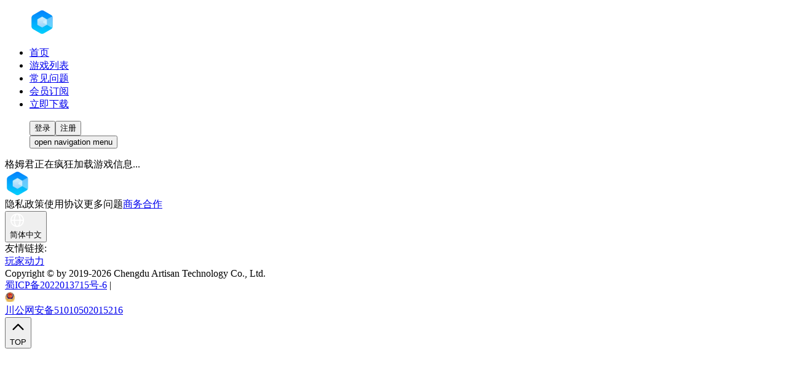

--- FILE ---
content_type: text/html; charset=utf-8
request_url: https://gamesauce.cn/games/343
body_size: 8843
content:
<!DOCTYPE html><html class="dark" lang="zh-CN"><head><meta charSet="utf-8"/><meta name="viewport" content="width=device-width, initial-scale=1"/><link rel="stylesheet" href="/_next/static/chunks/0295a48daf774c23.css" data-precedence="next"/><link rel="stylesheet" href="/_next/static/chunks/7a7baf78abe260d9.css" data-precedence="next"/><link rel="stylesheet" href="/_next/static/chunks/febab3fae21381e6.css" data-precedence="next"/><link rel="stylesheet" href="/_next/static/chunks/f52695891062f753.css" data-precedence="next"/><link rel="stylesheet" href="/_next/static/chunks/4db82cf6b0119356.css" data-precedence="next"/><link rel="preload" as="script" fetchPriority="low" href="/_next/static/chunks/edcfe6b3636d51af.js"/><script src="/_next/static/chunks/475a9ec9b7f45388.js" async=""></script><script src="/_next/static/chunks/6adfd5bd1cde5599.js" async=""></script><script src="/_next/static/chunks/774c1e86d01f44e9.js" async=""></script><script src="/_next/static/chunks/ac44585ca36e692a.js" async=""></script><script src="/_next/static/chunks/turbopack-df10248d64a42b3a.js" async=""></script><script src="/_next/static/chunks/346b457859baa43a.js" async=""></script><script src="/_next/static/chunks/f5ebafc3fa252204.js" async=""></script><script src="/_next/static/chunks/c86198b7e9333664.js" async=""></script><script src="/_next/static/chunks/bbd008961109e341.js" async=""></script><script src="/_next/static/chunks/c12d361d96706573.js" async=""></script><script src="/_next/static/chunks/5c2ae505a7bb136e.js" async=""></script><script src="/_next/static/chunks/d8180b096d586419.js" async=""></script><script src="/_next/static/chunks/3adcfd4a426ca56d.js" async=""></script><script src="/_next/static/chunks/51df4c6b6fb9f584.js" async=""></script><script src="/_next/static/chunks/483a12865e0bba97.js" async=""></script><script src="/_next/static/chunks/1d3be43a6dda29b7.js" async=""></script><script src="/_next/static/chunks/2dedc9be0294af96.js" async=""></script><script src="/_next/static/chunks/5d02c500d25ad0b1.js" async=""></script><script src="/_next/static/chunks/c1c24ea518257b87.js" async=""></script><script src="/_next/static/chunks/477610cb46e49fa8.js" async=""></script><link rel="preload" href="/_next/static/chunks/1beeb91f397934de.css" as="style"/><link rel="preload" href="https://www.googletagmanager.com/gtag/js?id=G-6XYMHRP6K3" as="script"/><script src="/_next/static/chunks/a6dad97d9634a72d.js" noModule=""></script></head><body><div hidden=""><!--$?--><template id="B:0"></template><!--/$--></div><div data-overlay-container="true" attribute="class"><div class="game-app"><nav class="flex z-40 h-auto items-center justify-center data-[menu-open=true]:border-none inset-x-0 bg-transparent pointer-events-none fixed top-0 left-0 w-full transition-all duration-300 ease-[cubic-bezier(0.4,0,0.2,1)] max-sm:h-[50px]" style="--navbar-height:80px"><header class="z-40 flex gap-4 w-full flex-row relative flex-nowrap items-center justify-between px-[54px] max-w-none h-20 pointer-events-auto max-sm:px-5 max-sm:h-[50px]"><ul class="flex h-full flex-row flex-nowrap items-center data-[justify=start]:justify-start data-[justify=start]:flex-grow data-[justify=start]:basis-0 data-[justify=center]:justify-center data-[justify=end]:justify-end data-[justify=end]:flex-grow data-[justify=end]:basis-0 gap-0" data-justify="start"><div class="flex basis-0 flex-row flex-grow flex-nowrap justify-start bg-transparent items-center no-underline text-medium whitespace-nowrap box-border"><a class="relative inline-flex items-center tap-highlight-transparent outline-solid outline-transparent data-[focus-visible=true]:z-10 data-[focus-visible=true]:outline-2 data-[focus-visible=true]:outline-focus data-[focus-visible=true]:outline-offset-2 text-medium text-primary no-underline hover:opacity-hover active:opacity-disabled transition-transform duration-300 ease-in-out hover:scale-[1.02]" aria-label="返回首页" href="/" tabindex="0" data-react-aria-pressable="true" role="link"><div class="relative shadow-black/5 shadow-none rounded-large" style="max-width:152px"> <img src="https://cdn.gamesauce.cn/website/official/logo.webp" class="relative z-10 opacity-0 shadow-black/5 data-[loaded=true]:opacity-100 shadow-none transition-transform-opacity motion-reduce:transition-none !duration-300 rounded-large" alt="GameSauce Logo" height="40" width="152" style="height:40px"/></div></a></div></ul><ul class="h-full flex-row flex-nowrap items-center data-[justify=start]:justify-start data-[justify=start]:flex-grow data-[justify=start]:basis-0 data-[justify=center]:justify-center data-[justify=end]:justify-end data-[justify=end]:flex-grow data-[justify=end]:basis-0 hidden sm:flex gap-[61px]" data-justify="center"><li class="text-medium whitespace-nowrap box-border list-none data-[active=true]:font-bold data-[active=true]:text-white data-[active=true]:opacity-100 relative"><a class="inline-flex items-center tap-highlight-transparent outline-solid outline-transparent data-[focus-visible=true]:z-10 data-[focus-visible=true]:outline-2 data-[focus-visible=true]:outline-focus data-[focus-visible=true]:outline-offset-2 no-underline hover:opacity-hover active:opacity-disabled text-lg leading-6 text-white/80 cursor-pointer transition-all duration-300 ease-in-out relative py-[5px] hover:text-white hover:opacity-100 after:content-[&#x27;&#x27;] after:absolute after:bottom-[-2px] after:left-1/2 after:-translate-x-1/2 after:w-0 after:h-[2px] after:bg-gradient-to-r after:from-[#027bff] after:to-[#00d4ff] after:transition-all after:duration-300 after:ease-in-out after:rounded-[2px] hover:after:w-full" href="/" tabindex="0" data-react-aria-pressable="true" role="link">首页</a></li><li class="text-medium whitespace-nowrap box-border list-none data-[active=true]:font-bold data-[active=true]:text-white data-[active=true]:opacity-100 relative"><a class="inline-flex items-center tap-highlight-transparent outline-solid outline-transparent data-[focus-visible=true]:z-10 data-[focus-visible=true]:outline-2 data-[focus-visible=true]:outline-focus data-[focus-visible=true]:outline-offset-2 no-underline hover:opacity-hover active:opacity-disabled text-lg leading-6 text-white/80 cursor-pointer transition-all duration-300 ease-in-out relative py-[5px] hover:text-white hover:opacity-100 after:content-[&#x27;&#x27;] after:absolute after:bottom-[-2px] after:left-1/2 after:-translate-x-1/2 after:w-0 after:h-[2px] after:bg-gradient-to-r after:from-[#027bff] after:to-[#00d4ff] after:transition-all after:duration-300 after:ease-in-out after:rounded-[2px] hover:after:w-full" href="/games" tabindex="0" data-react-aria-pressable="true" role="link">游戏列表</a></li><li class="text-medium whitespace-nowrap box-border list-none data-[active=true]:font-bold data-[active=true]:text-white data-[active=true]:opacity-100 relative"><a class="inline-flex items-center tap-highlight-transparent outline-solid outline-transparent data-[focus-visible=true]:z-10 data-[focus-visible=true]:outline-2 data-[focus-visible=true]:outline-focus data-[focus-visible=true]:outline-offset-2 no-underline hover:opacity-hover active:opacity-disabled text-lg leading-6 text-white/80 cursor-pointer transition-all duration-300 ease-in-out relative py-[5px] hover:text-white hover:opacity-100 after:content-[&#x27;&#x27;] after:absolute after:bottom-[-2px] after:left-1/2 after:-translate-x-1/2 after:w-0 after:h-[2px] after:bg-gradient-to-r after:from-[#027bff] after:to-[#00d4ff] after:transition-all after:duration-300 after:ease-in-out after:rounded-[2px] hover:after:w-full" href="/faq" tabindex="0" data-react-aria-pressable="true" role="link">常见问题</a></li><li class="text-medium whitespace-nowrap box-border list-none data-[active=true]:font-bold data-[active=true]:text-white data-[active=true]:opacity-100 relative"><a class="inline-flex items-center tap-highlight-transparent outline-solid outline-transparent data-[focus-visible=true]:z-10 data-[focus-visible=true]:outline-2 data-[focus-visible=true]:outline-focus data-[focus-visible=true]:outline-offset-2 no-underline hover:opacity-hover active:opacity-disabled text-lg leading-6 text-white/80 cursor-pointer transition-all duration-300 ease-in-out relative py-[5px] hover:text-white hover:opacity-100 after:content-[&#x27;&#x27;] after:absolute after:bottom-[-2px] after:left-1/2 after:-translate-x-1/2 after:w-0 after:h-[2px] after:bg-gradient-to-r after:from-[#027bff] after:to-[#00d4ff] after:transition-all after:duration-300 after:ease-in-out after:rounded-[2px] hover:after:w-full" href="/subscribe" tabindex="0" data-react-aria-pressable="true" role="link">会员订阅</a></li><li class="text-medium whitespace-nowrap box-border list-none data-[active=true]:font-bold data-[active=true]:text-white data-[active=true]:opacity-100 relative"><a class="inline-flex items-center tap-highlight-transparent outline-solid outline-transparent data-[focus-visible=true]:z-10 data-[focus-visible=true]:outline-2 data-[focus-visible=true]:outline-focus data-[focus-visible=true]:outline-offset-2 no-underline hover:opacity-hover active:opacity-disabled text-lg leading-6 text-white/80 cursor-pointer transition-all duration-300 ease-in-out relative py-[5px] hover:text-white hover:opacity-100 after:content-[&#x27;&#x27;] after:absolute after:bottom-[-2px] after:left-1/2 after:-translate-x-1/2 after:w-0 after:h-[2px] after:bg-gradient-to-r after:from-[#027bff] after:to-[#00d4ff] after:transition-all after:duration-300 after:ease-in-out after:rounded-[2px] hover:after:w-full" href="/download" tabindex="0" data-react-aria-pressable="true" role="link">立即下载</a></li></ul><ul class="flex h-full flex-row flex-nowrap items-center data-[justify=start]:justify-start data-[justify=start]:flex-grow data-[justify=start]:basis-0 data-[justify=center]:justify-center data-[justify=end]:justify-end data-[justify=end]:flex-grow data-[justify=end]:basis-0 gap-0" data-justify="end"><div class="hidden sm:flex items-center gap-3"><button type="button" tabindex="0" data-react-aria-pressable="true" class="z-0 group relative inline-flex items-center justify-center box-border appearance-none select-none whitespace-nowrap subpixel-antialiased overflow-hidden tap-highlight-transparent transform-gpu data-[pressed=true]:scale-[0.97] outline-solid outline-transparent data-[focus-visible=true]:z-10 data-[focus-visible=true]:outline-2 data-[focus-visible=true]:outline-focus data-[focus-visible=true]:outline-offset-2 min-w-20 h-10 gap-2 [&amp;&gt;svg]:max-w-[theme(spacing.8)] motion-reduce:transition-none data-[hover=true]:opacity-hover px-5 py-2 rounded-[20px] bg-transparent text-white/80 text-sm font-medium cursor-pointer transition-all duration-300 ease-in-out border border-white/30 hover:bg-white/10 hover:text-white hover:border-white/50 hover:scale-105 hover:shadow-[0_4px_12px_rgba(255,255,255,0.1)]">登录</button><button type="button" tabindex="0" data-react-aria-pressable="true" class="z-0 group relative inline-flex items-center justify-center box-border appearance-none select-none whitespace-nowrap subpixel-antialiased overflow-hidden tap-highlight-transparent transform-gpu data-[pressed=true]:scale-[0.97] outline-solid outline-transparent data-[focus-visible=true]:z-10 data-[focus-visible=true]:outline-2 data-[focus-visible=true]:outline-focus data-[focus-visible=true]:outline-offset-2 min-w-20 h-10 gap-2 [&amp;&gt;svg]:max-w-[theme(spacing.8)] motion-reduce:transition-none data-[hover=true]:opacity-hover px-5 py-2 rounded-[20px] bg-gradient-to-r from-[#027bff] to-[#00d4ff] text-white text-sm font-medium cursor-pointer transition-all duration-300 ease-in-out hover:bg-gradient-to-r hover:from-[#0056cc] hover:to-[#00b8e6] hover:scale-105 hover:shadow-[0_4px_12px_rgba(2,123,255,0.3)]">注册</button></div><button class="group flex items-center justify-center w-6 h-full rounded-small tap-highlight-transparent outline-solid outline-transparent data-[focus-visible=true]:z-10 data-[focus-visible=true]:outline-2 data-[focus-visible=true]:outline-focus data-[focus-visible=true]:outline-offset-2 sm:hidden" type="button" tabindex="0" data-react-aria-pressable="true" aria-label="Open menu" aria-pressed="false"><span class="sr-only">open navigation menu</span><span class="w-full h-full pointer-events-none flex flex-col items-center justify-center text-inherit group-data-[pressed=true]:opacity-70 transition-opacity before:content-[&#x27;&#x27;] before:block before:h-px before:w-6 before:bg-current before:transition-transform before:duration-150 before:-translate-y-1 before:rotate-0 group-data-[open=true]:before:translate-y-px group-data-[open=true]:before:rotate-45 after:content-[&#x27;&#x27;] after:block after:h-px after:w-6 after:bg-current after:transition-transform after:duration-150 after:translate-y-1 after:rotate-0 group-data-[open=true]:after:translate-y-0 group-data-[open=true]:after:-rotate-45"></span></button></ul></header></nav><div class="game-list-box"><div class="game-list-wrapper pt-[150px]"><div class="flex flex-col justify-center items-center h-[60vh] space-y-6"><div class="text-[26px] text-white/90 font-medium">格姆君正在疯狂加载游戏信息...</div><div data-indeterminate="true" class="flex flex-col gap-2 w-full max-w-md" id="react-aria-_R_2av5ubtlb_" aria-label="Loading..." aria-valuemin="0" aria-valuemax="100" role="progressbar"><div class="z-0 relative overflow-hidden rtl:rotate-180 h-3 rounded-full bg-white/10 border border-white/20"><div class="h-full rounded-full absolute w-full origin-left animate-indeterminate-bar transition-transform !duration-500 bg-white/80" style="transform:translateX(-100%)"></div></div></div></div></div></div><!--$?--><template id="B:1"></template><!--/$--><footer class="w-full text-white py-12 relative z-[1] bg-transparent flex flex-col gap-8"><div class="w-full max-w-[1280px] mx-auto flex flex-col gap-8 px-5 xl:px-0"><div class="flex justify-between items-center w-full flex-col xl:flex-row gap-5 xl:gap-0"><div class="flex items-center"><div class="relative shadow-black/5 shadow-none rounded-large" style="max-width:151px"> <img src="https://cdn.gamesauce.cn/website/official/logo.webp" class="relative z-10 opacity-0 shadow-black/5 data-[loaded=true]:opacity-100 shadow-none transition-transform-opacity motion-reduce:transition-none !duration-300 rounded-large" alt="GameSauce" height="40" width="151" style="height:40px"/></div></div><nav class="flex flex-wrap items-center justify-center flex-1 flex-col xl:flex-row gap-4 xl:gap-20"><a class="relative inline-flex items-center tap-highlight-transparent outline-solid outline-transparent data-[focus-visible=true]:z-10 data-[focus-visible=true]:outline-2 data-[focus-visible=true]:outline-focus data-[focus-visible=true]:outline-offset-2 no-underline hover:opacity-hover active:opacity-disabled text-lg text-white/60 cursor-pointer transition-colors duration-300 hover:text-white" tabindex="0" data-react-aria-pressable="true" role="link">隐私政策</a><a class="relative inline-flex items-center tap-highlight-transparent outline-solid outline-transparent data-[focus-visible=true]:z-10 data-[focus-visible=true]:outline-2 data-[focus-visible=true]:outline-focus data-[focus-visible=true]:outline-offset-2 no-underline hover:opacity-hover active:opacity-disabled text-lg text-white/60 cursor-pointer transition-colors duration-300 hover:text-white" tabindex="0" data-react-aria-pressable="true" role="link">使用协议</a><a class="relative inline-flex items-center tap-highlight-transparent outline-solid outline-transparent data-[focus-visible=true]:z-10 data-[focus-visible=true]:outline-2 data-[focus-visible=true]:outline-focus data-[focus-visible=true]:outline-offset-2 no-underline hover:opacity-hover active:opacity-disabled text-lg text-white/60 cursor-pointer transition-colors duration-300 hover:text-white" tabindex="0" data-react-aria-pressable="true" role="link">更多问题</a><a class="relative inline-flex items-center tap-highlight-transparent outline-solid outline-transparent data-[focus-visible=true]:z-10 data-[focus-visible=true]:outline-2 data-[focus-visible=true]:outline-focus data-[focus-visible=true]:outline-offset-2 no-underline hover:opacity-hover active:opacity-disabled text-lg text-white/60 cursor-pointer transition-colors duration-300 hover:text-white" href="mailto:artisan@atsauce.icu" target="_blank" rel="noopener noreferrer" tabindex="0" data-react-aria-pressable="true" role="link">商务合作</a></nav><button type="button" tabindex="0" data-react-aria-pressable="true" data-slot="trigger" id="react-aria-_R_qulb_" aria-haspopup="true" aria-expanded="false" class="group relative justify-center box-border appearance-none select-none whitespace-nowrap font-normal overflow-hidden tap-highlight-transparent transform-gpu data-[pressed=true]:scale-[0.97] outline-solid outline-transparent data-[focus-visible=true]:z-10 data-[focus-visible=true]:outline-2 data-[focus-visible=true]:outline-focus data-[focus-visible=true]:outline-offset-2 min-w-20 h-10 text-small [&amp;&gt;svg]:max-w-[theme(spacing.8)] motion-reduce:transition-none data-[hover=true]:opacity-hover z-10 aria-expanded:scale-[0.97] aria-expanded:opacity-70 subpixel-antialiased flex items-center gap-2 border border-[#878991] rounded-[42px] px-4 py-2 cursor-pointer transition-all duration-300 hover:border-white hover:bg-white/10 bg-transparent text-[#f5f5f5]"><div class="relative shadow-black/5 shadow-none rounded-large" style="max-width:24px"> <img src="https://cdn.gamesauce.cn/website/official/global.webp" class="relative z-10 opacity-0 shadow-black/5 data-[loaded=true]:opacity-100 shadow-none transition-transform-opacity motion-reduce:transition-none !duration-300 rounded-large" alt="language" height="24" width="24" style="height:24px"/></div><span class="text-base">简体中文</span><span class="w-0 h-0 border-l-[5px] border-r-[5px] border-t-[6px] border-l-transparent border-r-transparent border-t-[#f5f5f5] transition-transform duration-300"></span></button></div><div class="flex justify-center items-center w-full"><div class="flex items-center gap-4 text-white/60"><span class="text-lg text-white/60">友情链接:</span><div class="flex gap-4"><a class="relative inline-flex items-center tap-highlight-transparent outline-solid outline-transparent data-[focus-visible=true]:z-10 data-[focus-visible=true]:outline-2 data-[focus-visible=true]:outline-focus data-[focus-visible=true]:outline-offset-2 no-underline hover:opacity-hover active:opacity-disabled text-lg text-white/60 cursor-pointer transition-colors duration-300 hover:text-white" href="https://www.wanjiadongli.com/?inviteCode=GMJ" target="_blank" rel="noopener noreferrer" tabindex="0" data-react-aria-pressable="true" role="link">玩家动力</a></div></div></div><div class="flex justify-center items-center w-full"><div class="opacity-60 text-base text-white text-center w-full"><div class="mb-1">Copyright © by 2019-2026 Chengdu Artisan Technology Co., Ltd.</div><div class="flex items-center justify-center gap-1"><a class="relative inline-flex items-center tap-highlight-transparent outline-solid outline-transparent data-[focus-visible=true]:z-10 data-[focus-visible=true]:outline-2 data-[focus-visible=true]:outline-focus data-[focus-visible=true]:outline-offset-2 text-medium hover:opacity-hover active:opacity-disabled transition-opacity text-white no-underline hover:underline" href="https://beian.miit.gov.cn/" target="_blank" rel="noopener noreferrer" tabindex="0" data-react-aria-pressable="true" role="link">蜀ICP备2022013715号-6</a><span> | </span><a class="relative tap-highlight-transparent outline-solid outline-transparent data-[focus-visible=true]:z-10 data-[focus-visible=true]:outline-2 data-[focus-visible=true]:outline-focus data-[focus-visible=true]:outline-offset-2 text-medium hover:opacity-hover active:opacity-disabled transition-opacity text-white no-underline hover:underline inline-flex items-center gap-1" href="https://beian.mps.gov.cn/#/query/webSearch?code=51010502015216" target="_blank" rel="noopener noreferrer" tabindex="0" data-react-aria-pressable="true" role="link"><div class="relative shadow-black/5 shadow-none rounded-large" style="max-width:16px"> <img src="https://cdn.gamesauce.cn/website/official/beian.png" class="relative z-10 opacity-0 shadow-black/5 data-[loaded=true]:opacity-100 shadow-none transition-transform-opacity motion-reduce:transition-none !duration-300 rounded-large" alt="备案图标" height="16" width="16" style="height:16px"/></div>川公网安备51010502015216</a></div></div></div></div></footer><button type="button" tabindex="0" data-react-aria-pressable="true" aria-label="Back to top" class="group inline-flex items-center justify-center box-border appearance-none select-none whitespace-nowrap font-normal subpixel-antialiased overflow-hidden tap-highlight-transparent transform-gpu data-[pressed=true]:scale-[0.97] outline-solid outline-transparent data-[focus-visible=true]:z-10 data-[focus-visible=true]:outline-2 data-[focus-visible=true]:outline-focus data-[focus-visible=true]:outline-offset-2 text-small gap-2 !gap-0 motion-reduce:transition-none text-default-foreground data-[hover=true]:opacity-hover group fixed right-[50px] bottom-[50px] h-[52px] w-[52px] rounded-2xl bg-white/10 backdrop-blur-lg border border-white/20 cursor-pointer z-[50] p-0 min-w-0 transition-all duration-600 ease-in-out hover:-translate-y-1.5 hover:bg-white/15 hover:border-white/30 hover:shadow-[0_8px_20px_rgba(0,0,0,0.15)] active:-translate-y-0.5 opacity-0 invisible translate-y-5"><div class="flex flex-col items-center justify-center h-full text-white/60 transition-colors duration-300 ease-in-out group-hover:text-white"><svg class="w-5 h-5 mb-0.5 transition-transform duration-300 ease-in-out group-hover:-translate-y-0.5" fill="none" stroke="currentColor" viewBox="0 0 24 24" xmlns="http://www.w3.org/2000/svg"><path d="M5 15l7-7 7 7" stroke-linecap="round" stroke-linejoin="round" stroke-width="2"></path></svg><span class="text-xs font-medium tracking-[0.5px] transition-opacity duration-300 ease-in-out opacity-80 leading-none group-hover:opacity-100">TOP</span></div></button></div></div><script>requestAnimationFrame(function(){$RT=performance.now()});</script><script src="/_next/static/chunks/edcfe6b3636d51af.js" id="_R_" async=""></script><script>(self.__next_f=self.__next_f||[]).push([0])</script><script>self.__next_f.push([1,"1:\"$Sreact.fragment\"\n2:I[80603,[\"/_next/static/chunks/346b457859baa43a.js\",\"/_next/static/chunks/f5ebafc3fa252204.js\",\"/_next/static/chunks/c86198b7e9333664.js\",\"/_next/static/chunks/bbd008961109e341.js\",\"/_next/static/chunks/c12d361d96706573.js\",\"/_next/static/chunks/5c2ae505a7bb136e.js\",\"/_next/static/chunks/d8180b096d586419.js\",\"/_next/static/chunks/3adcfd4a426ca56d.js\",\"/_next/static/chunks/51df4c6b6fb9f584.js\"],\"GoogleAnalytics\"]\n3:I[88605,[\"/_next/static/chunks/346b457859baa43a.js\",\"/_next/static/chunks/f5ebafc3fa252204.js\",\"/_next/static/chunks/c86198b7e9333664.js\",\"/_next/static/chunks/bbd008961109e341.js\",\"/_next/static/chunks/c12d361d96706573.js\",\"/_next/static/chunks/5c2ae505a7bb136e.js\",\"/_next/static/chunks/d8180b096d586419.js\",\"/_next/static/chunks/3adcfd4a426ca56d.js\",\"/_next/static/chunks/51df4c6b6fb9f584.js\"],\"default\"]\n4:I[44636,[\"/_next/static/chunks/346b457859baa43a.js\",\"/_next/static/chunks/f5ebafc3fa252204.js\",\"/_next/static/chunks/c86198b7e9333664.js\",\"/_next/static/chunks/bbd008961109e341.js\",\"/_next/static/chunks/c12d361d96706573.js\",\"/_next/static/chunks/5c2ae505a7bb136e.js\",\"/_next/static/chunks/d8180b096d586419.js\",\"/_next/static/chunks/3adcfd4a426ca56d.js\",\"/_next/static/chunks/51df4c6b6fb9f584.js\"],\"Providers\"]\n5:I[9366,[\"/_next/static/chunks/346b457859baa43a.js\",\"/_next/static/chunks/f5ebafc3fa252204.js\",\"/_next/static/chunks/c86198b7e9333664.js\",\"/_next/static/chunks/bbd008961109e341.js\",\"/_next/static/chunks/c12d361d96706573.js\",\"/_next/static/chunks/5c2ae505a7bb136e.js\",\"/_next/static/chunks/d8180b096d586419.js\",\"/_next/static/chunks/3adcfd4a426ca56d.js\",\"/_next/static/chunks/51df4c6b6fb9f584.js\"],\"default\"]\n6:I[63624,[\"/_next/static/chunks/346b457859baa43a.js\",\"/_next/static/chunks/f5ebafc3fa252204.js\",\"/_next/static/chunks/c86198b7e9333664.js\",\"/_next/static/chunks/bbd008961109e341.js\",\"/_next/static/chunks/c12d361d96706573.js\",\"/_next/static/chunks/5c2ae505a7bb136e.js\",\"/_next/static/chunks/d8180b096d586419.js\",\"/_next/static/chunks/3adcfd4a426ca56d.js\",\"/_next/static/chunks/51df4c6b6fb9f584.js\"],\"default\"]\n7:I[32275,[\"/_next/static/chunks/346b457859baa43a.js\",\"/_next/static/chunks/f5ebafc3fa252204.js\",\"/_next/static/chunks/c86198b7e9333664.js\",\"/_next/static/chunks/bbd008961109e341.js\",\"/_next/static/chunks/c12d361d96706573.js\",\"/_next/static/chunks/5c2ae505a7bb136e.js\",\"/_next/static/chunks/d8180b096d586419.js\",\"/_next/static/chunks/3adcfd4a426ca56d.js\",\"/_next/static/chunks/51df4c6b6fb9f584.js\"],\"default\"]\n8:I[2971,[\"/_next/static/chunks/346b457859baa43a.js\",\"/_next/static/chunks/f5ebafc3fa252204.js\",\"/_next/static/chunks/c86198b7e9333664.js\",\"/_next/static/chunks/bbd008961109e341.js\",\"/_next/static/chunks/c12d361d96706573.js\",\"/_next/static/chunks/5c2ae505a7bb136e.js\",\"/_next/static/chunks/d8180b096d586419.js\",\"/_next/static/chunks/3adcfd4a426ca56d.js\",\"/_next/static/chunks/51df4c6b6fb9f584.js\"],\"default\"]\n9:I[92337,[\"/_next/static/chunks/483a12865e0bba97.js\",\"/_next/static/chunks/1d3be43a6dda29b7.js\"],\"default\"]\na:I[58298,[\"/_next/static/chunks/346b457859baa43a.js\",\"/_next/static/chunks/f5ebafc3fa252204.js\",\"/_next/static/chunks/c86198b7e9333664.js\",\"/_next/static/chunks/bbd008961109e341.js\",\"/_next/static/chunks/c12d361d96706573.js\",\"/_next/static/chunks/5c2ae505a7bb136e.js\",\"/_next/static/chunks/d8180b096d586419.js\",\"/_next/static/chunks/3adcfd4a426ca56d.js\",\"/_next/static/chunks/51df4c6b6fb9f584.js\",\"/_next/static/chunks/2dedc9be0294af96.js\"],\"default\"]\nb:I[64226,[\"/_next/static/chunks/483a12865e0bba97.js\",\"/_next/static/chunks/1d3be43a6dda29b7.js\"],\"default\"]\nc:I[29306,[\"/_next/static/chunks/346b457859baa43a.js\",\"/_next/static/chunks/f5ebafc3fa252204.js\",\"/_next/static/chunks/c86198b7e9333664.js\",\"/_next/static/chunks/bbd008961109e341.js\",\"/_next/static/chunks/c12d361d96706573.js\",\"/_next/static/chunks/5c2ae505a7bb136e.js\",\"/_next/static/chunks/d8180b096d586419.js\",\"/_next/static/chunks/3adcfd4a426ca56d.js\",\"/_next/static/chunks/51df4c6b6fb9f584.js\",\"/_next/static/chunks/5d02c500d25ad0b1.js\"],\"default\"]\nd:I[13642,[\"/_next/static/chunks/346b457859baa43a.js\",\"/_next/static/chun"])</script><script>self.__next_f.push([1,"ks/f5ebafc3fa252204.js\",\"/_next/static/chunks/c86198b7e9333664.js\",\"/_next/static/chunks/bbd008961109e341.js\",\"/_next/static/chunks/c12d361d96706573.js\",\"/_next/static/chunks/5c2ae505a7bb136e.js\",\"/_next/static/chunks/d8180b096d586419.js\",\"/_next/static/chunks/3adcfd4a426ca56d.js\",\"/_next/static/chunks/51df4c6b6fb9f584.js\"],\"default\"]\ne:I[90715,[\"/_next/static/chunks/346b457859baa43a.js\",\"/_next/static/chunks/f5ebafc3fa252204.js\",\"/_next/static/chunks/c86198b7e9333664.js\",\"/_next/static/chunks/bbd008961109e341.js\",\"/_next/static/chunks/c12d361d96706573.js\",\"/_next/static/chunks/5c2ae505a7bb136e.js\",\"/_next/static/chunks/d8180b096d586419.js\",\"/_next/static/chunks/3adcfd4a426ca56d.js\",\"/_next/static/chunks/51df4c6b6fb9f584.js\"],\"default\"]\nf:I[99146,[\"/_next/static/chunks/483a12865e0bba97.js\",\"/_next/static/chunks/1d3be43a6dda29b7.js\"],\"ClientPageRoot\"]\n10:I[74483,[\"/_next/static/chunks/346b457859baa43a.js\",\"/_next/static/chunks/f5ebafc3fa252204.js\",\"/_next/static/chunks/c86198b7e9333664.js\",\"/_next/static/chunks/bbd008961109e341.js\",\"/_next/static/chunks/c12d361d96706573.js\",\"/_next/static/chunks/5c2ae505a7bb136e.js\",\"/_next/static/chunks/d8180b096d586419.js\",\"/_next/static/chunks/3adcfd4a426ca56d.js\",\"/_next/static/chunks/51df4c6b6fb9f584.js\",\"/_next/static/chunks/c1c24ea518257b87.js\",\"/_next/static/chunks/477610cb46e49fa8.js\"],\"default\"]\n11:I[2718,[\"/_next/static/chunks/483a12865e0bba97.js\",\"/_next/static/chunks/1d3be43a6dda29b7.js\"],\"OutletBoundary\"]\n12:\"$Sreact.suspense\"\n14:I[2718,[\"/_next/static/chunks/483a12865e0bba97.js\",\"/_next/static/chunks/1d3be43a6dda29b7.js\"],\"ViewportBoundary\"]\n16:I[2718,[\"/_next/static/chunks/483a12865e0bba97.js\",\"/_next/static/chunks/1d3be43a6dda29b7.js\"],\"MetadataBoundary\"]\n18:I[54354,[],\"default\"]\n:HL[\"/_next/static/chunks/0295a48daf774c23.css\",\"style\"]\n:HL[\"/_next/static/chunks/7a7baf78abe260d9.css\",\"style\"]\n:HL[\"/_next/static/chunks/febab3fae21381e6.css\",\"style\"]\n:HL[\"/_next/static/chunks/f52695891062f753.css\",\"style\"]\n:HL[\"/_next/static/chunks/4db82cf6b0119356.css\",\"style\"]\n:HL[\"/_next/static/chunks/1beeb91f397934de.css\",\"style\"]\n"])</script><script>self.__next_f.push([1,"0:{\"P\":null,\"b\":\"kxtIuNqAt25F6W8KCH3ZI\",\"c\":[\"\",\"games\",\"343\"],\"q\":\"\",\"i\":false,\"f\":[[[\"\",{\"children\":[\"games\",{\"children\":[[\"id\",\"343\",\"d\"],{\"children\":[\"__PAGE__\",{}]}]}]},\"$undefined\",\"$undefined\",true],[[\"$\",\"$1\",\"c\",{\"children\":[[[\"$\",\"link\",\"0\",{\"rel\":\"stylesheet\",\"href\":\"/_next/static/chunks/0295a48daf774c23.css\",\"precedence\":\"next\",\"crossOrigin\":\"$undefined\",\"nonce\":\"$undefined\"}],[\"$\",\"link\",\"1\",{\"rel\":\"stylesheet\",\"href\":\"/_next/static/chunks/7a7baf78abe260d9.css\",\"precedence\":\"next\",\"crossOrigin\":\"$undefined\",\"nonce\":\"$undefined\"}],[\"$\",\"script\",\"script-0\",{\"src\":\"/_next/static/chunks/346b457859baa43a.js\",\"async\":true,\"nonce\":\"$undefined\"}],[\"$\",\"script\",\"script-1\",{\"src\":\"/_next/static/chunks/f5ebafc3fa252204.js\",\"async\":true,\"nonce\":\"$undefined\"}],[\"$\",\"script\",\"script-2\",{\"src\":\"/_next/static/chunks/c86198b7e9333664.js\",\"async\":true,\"nonce\":\"$undefined\"}],[\"$\",\"script\",\"script-3\",{\"src\":\"/_next/static/chunks/bbd008961109e341.js\",\"async\":true,\"nonce\":\"$undefined\"}],[\"$\",\"script\",\"script-4\",{\"src\":\"/_next/static/chunks/c12d361d96706573.js\",\"async\":true,\"nonce\":\"$undefined\"}],[\"$\",\"script\",\"script-5\",{\"src\":\"/_next/static/chunks/5c2ae505a7bb136e.js\",\"async\":true,\"nonce\":\"$undefined\"}],[\"$\",\"script\",\"script-6\",{\"src\":\"/_next/static/chunks/d8180b096d586419.js\",\"async\":true,\"nonce\":\"$undefined\"}],[\"$\",\"script\",\"script-7\",{\"src\":\"/_next/static/chunks/3adcfd4a426ca56d.js\",\"async\":true,\"nonce\":\"$undefined\"}],[\"$\",\"script\",\"script-8\",{\"src\":\"/_next/static/chunks/51df4c6b6fb9f584.js\",\"async\":true,\"nonce\":\"$undefined\"}]],[\"$\",\"html\",null,{\"className\":\"dark\",\"lang\":\"zh-CN\",\"children\":[[\"$\",\"head\",null,{\"children\":[[\"$\",\"$L2\",null,{\"gaId\":\"G-6XYMHRP6K3\"}],[\"$\",\"$L3\",null,{}]]}],[\"$\",\"body\",null,{\"children\":[\"$\",\"$L4\",null,{\"themeProps\":{\"attribute\":\"class\"},\"children\":[\"$\",\"div\",null,{\"className\":\"game-app\",\"children\":[[\"$\",\"$L5\",null,{}],[\"$\",\"$L6\",null,{}],[\"$\",\"$L7\",null,{}],[\"$\",\"$L8\",null,{}],[\"$\",\"$L9\",null,{\"parallelRouterKey\":\"children\",\"error\":\"$a\",\"errorStyles\":[[\"$\",\"link\",\"0\",{\"rel\":\"stylesheet\",\"href\":\"/_next/static/chunks/1beeb91f397934de.css\",\"precedence\":\"next\",\"crossOrigin\":\"$undefined\",\"nonce\":\"$undefined\"}]],\"errorScripts\":[[\"$\",\"script\",\"script-0\",{\"src\":\"/_next/static/chunks/2dedc9be0294af96.js\",\"async\":true}]],\"template\":[\"$\",\"$Lb\",null,{}],\"templateStyles\":\"$undefined\",\"templateScripts\":\"$undefined\",\"notFound\":[[\"$\",\"$Lc\",null,{}],[[\"$\",\"link\",\"0\",{\"rel\":\"stylesheet\",\"href\":\"/_next/static/chunks/1beeb91f397934de.css\",\"precedence\":\"next\",\"crossOrigin\":\"$undefined\",\"nonce\":\"$undefined\"}]]],\"forbidden\":\"$undefined\",\"unauthorized\":\"$undefined\"}],[\"$\",\"$Ld\",null,{}],[\"$\",\"$Le\",null,{}]]}]}]}]]}]]}],{\"children\":[[\"$\",\"$1\",\"c\",{\"children\":[null,[\"$\",\"$L9\",null,{\"parallelRouterKey\":\"children\",\"error\":\"$undefined\",\"errorStyles\":\"$undefined\",\"errorScripts\":\"$undefined\",\"template\":[\"$\",\"$Lb\",null,{}],\"templateStyles\":\"$undefined\",\"templateScripts\":\"$undefined\",\"notFound\":\"$undefined\",\"forbidden\":\"$undefined\",\"unauthorized\":\"$undefined\"}]]}],{\"children\":[[\"$\",\"$1\",\"c\",{\"children\":[null,[\"$\",\"$L9\",null,{\"parallelRouterKey\":\"children\",\"error\":\"$undefined\",\"errorStyles\":\"$undefined\",\"errorScripts\":\"$undefined\",\"template\":[\"$\",\"$Lb\",null,{}],\"templateStyles\":\"$undefined\",\"templateScripts\":\"$undefined\",\"notFound\":\"$undefined\",\"forbidden\":\"$undefined\",\"unauthorized\":\"$undefined\"}]]}],{\"children\":[[\"$\",\"$1\",\"c\",{\"children\":[[\"$\",\"$Lf\",null,{\"Component\":\"$10\",\"serverProvidedParams\":{\"searchParams\":{},\"params\":{\"id\":\"343\"},\"promises\":null}}],[[\"$\",\"link\",\"0\",{\"rel\":\"stylesheet\",\"href\":\"/_next/static/chunks/febab3fae21381e6.css\",\"precedence\":\"next\",\"crossOrigin\":\"$undefined\",\"nonce\":\"$undefined\"}],[\"$\",\"link\",\"1\",{\"rel\":\"stylesheet\",\"href\":\"/_next/static/chunks/f52695891062f753.css\",\"precedence\":\"next\",\"crossOrigin\":\"$undefined\",\"nonce\":\"$undefined\"}],[\"$\",\"link\",\"2\",{\"rel\":\"stylesheet\",\"href\":\"/_next/static/chunks/4db82cf6b0119356.css\",\"precedence\":\"next\",\"crossOrigin\":\"$undefined\",\"nonce\":\"$undefined\"}],[\"$\",\"script\",\"script-0\",{\"src\":\"/_next/static/chunks/c1c24ea518257b87.js\",\"async\":true,\"nonce\":\"$undefined\"}],[\"$\",\"script\",\"script-1\",{\"src\":\"/_next/static/chunks/477610cb46e49fa8.js\",\"async\":true,\"nonce\":\"$undefined\"}]],[\"$\",\"$L11\",null,{\"children\":[\"$\",\"$12\",null,{\"name\":\"Next.MetadataOutlet\",\"children\":\"$@13\"}]}]]}],{},null,false,false]},null,false,false]},null,false,false]},null,false,false],[\"$\",\"$1\",\"h\",{\"children\":[null,[\"$\",\"$L14\",null,{\"children\":\"$L15\"}],[\"$\",\"div\",null,{\"hidden\":true,\"children\":[\"$\",\"$L16\",null,{\"children\":[\"$\",\"$12\",null,{\"name\":\"Next.Metadata\",\"children\":\"$L17\"}]}]}],null]}],false]],\"m\":\"$undefined\",\"G\":[\"$18\",[]],\"S\":false}\n"])</script><script>self.__next_f.push([1,"15:[[\"$\",\"meta\",\"0\",{\"charSet\":\"utf-8\"}],[\"$\",\"meta\",\"1\",{\"name\":\"viewport\",\"content\":\"width=device-width, initial-scale=1\"}]]\n"])</script><script>self.__next_f.push([1,"19:I[14638,[\"/_next/static/chunks/483a12865e0bba97.js\",\"/_next/static/chunks/1d3be43a6dda29b7.js\"],\"IconMark\"]\n13:null\n"])</script><script>self.__next_f.push([1,"17:[[\"$\",\"title\",\"0\",{\"children\":\"咒语力量2 - 恶魔的过去(SpellForce 2 - Demons of the Past) 修改器 | 优化 | Mods - 格姆酱(Game Sauce)官方网站\"}],[\"$\",\"meta\",\"1\",{\"name\":\"description\",\"content\":\"格姆酱(GameSauce) 咒语力量2 - 恶魔的过去(SpellForce 2 - Demons of the Past) 修改器, 现已支持 (10 技能点,0 技能点数,银币 5.000,Lenya 5.000,石头 5.000,购买用 50.000 金币,购买获得金币,将经验值设置为 15k,将经验值设置为 50k,将经验值设为150,000,将经验值设为270k) 等修改, 同时支持5604+款游戏, 玩家可以自主定义, 自由编辑, 个性化您的游戏体验, 让您享受方便极致的游戏体验.\"}],[\"$\",\"meta\",\"2\",{\"name\":\"author\",\"content\":\"成都阿提森科技有限公司\"}],[\"$\",\"meta\",\"3\",{\"name\":\"keywords\",\"content\":\"咒语力量2 - 恶魔的过去修改器,SpellForce 2 - Demons of the Past Trainer,10 技能点,0 技能点数,银币 5.000,Lenya 5.000,石头 5.000,购买用 50.000 金币,购买获得金币,将经验值设置为 15k,将经验值设置为 50k,将经验值设为150,000,将经验值设为270k,格姆酱,GameSauce,游戏工匠,GameArtisan,修改器,格姆酱修改器,游戏修改器,游戏作弊器,单机修改器,Steam修改器,Steam作弊器,游戏金手指,单机作弊,游戏修改,修改器下载,万能修改器,存档修改器,咒语力量2 - 恶魔的过去修改器,SpellForce 2 - Demons of the Past Trainer,10 技能点,0 技能点数,银币 5.000,Lenya 5.000,石头 5.000,购买用 50.000 金币,购买获得金币,将经验值设置为 15k,将经验值设置为 50k,将经验值设为150,000,将经验值设为270k\"}],[\"$\",\"meta\",\"4\",{\"name\":\"creator\",\"content\":\"Artisan\"}],[\"$\",\"meta\",\"5\",{\"name\":\"publisher\",\"content\":\"Game Sauce Team\"}],[\"$\",\"meta\",\"6\",{\"name\":\"robots\",\"content\":\"index, follow\"}],[\"$\",\"link\",\"7\",{\"rel\":\"canonical\",\"href\":\"https://gamesauce.cn/games/343\"}],[\"$\",\"meta\",\"8\",{\"property\":\"og:title\",\"content\":\"咒语力量2 - 恶魔的过去(SpellForce 2 - Demons of the Past) 修改器 | 优化 | Mods - 格姆酱(Game Sauce)官方网站\"}],[\"$\",\"meta\",\"9\",{\"property\":\"og:description\",\"content\":\"格姆酱(GameSauce) 咒语力量2 - 恶魔的过去(SpellForce 2 - Demons of the Past) 修改器, 现已支持 (10 技能点,0 技能点数,银币 5.000,Lenya 5.000,石头 5.000,购买用 50.000 金币,购买获得金币,将经验值设置为 15k,将经验值设置为 50k,将经验值设为150,000,将经验值设为270k) 等修改, 同时支持5604+款游戏, 玩家可以自主定义, 自由编辑, 个性化您的游戏体验, 让您享受方便极致的游戏体验.\"}],[\"$\",\"meta\",\"10\",{\"property\":\"og:url\",\"content\":\"https://gamesauce.cn/games/343\"}],[\"$\",\"meta\",\"11\",{\"property\":\"og:site_name\",\"content\":\"格姆酱(Game Sauce)官方网站\"}],[\"$\",\"meta\",\"12\",{\"property\":\"og:locale\",\"content\":\"zh_CN\"}],[\"$\",\"meta\",\"13\",{\"property\":\"og:image\",\"content\":\"https://cdn.gamesauce.cn/images/343.webp\"}],[\"$\",\"meta\",\"14\",{\"property\":\"og:image:width\",\"content\":\"1200\"}],[\"$\",\"meta\",\"15\",{\"property\":\"og:image:height\",\"content\":\"630\"}],[\"$\",\"meta\",\"16\",{\"property\":\"og:image:alt\",\"content\":\"咒语力量2 - 恶魔的过去游戏截图\"}],[\"$\",\"meta\",\"17\",{\"property\":\"og:type\",\"content\":\"article\"}],[\"$\",\"meta\",\"18\",{\"name\":\"twitter:card\",\"content\":\"summary_large_image\"}],[\"$\",\"meta\",\"19\",{\"name\":\"twitter:title\",\"content\":\"咒语力量2 - 恶魔的过去(SpellForce 2 - Demons of the Past) 修改器 | 优化 | Mods - 格姆酱(Game Sauce)官方网站\"}],[\"$\",\"meta\",\"20\",{\"name\":\"twitter:description\",\"content\":\"格姆酱(GameSauce) 咒语力量2 - 恶魔的过去(SpellForce 2 - Demons of the Past) 修改器, 现已支持 (10 技能点,0 技能点数,银币 5.000,Lenya 5.000,石头 5.000,购买用 50.000 金币,购买获得金币,将经验值设置为 15k,将经验值设置为 50k,将经验值设为150,000,将经验值设为270k) 等修改, 同时支持5604+款游戏, 玩家可以自主定义, 自由编辑, 个性化您的游戏体验, 让您享受方便极致的游戏体验.\"}],[\"$\",\"meta\",\"21\",{\"name\":\"twitter:image\",\"content\":\"https://cdn.gamesauce.cn/images/343.webp\"}],[\"$\",\"link\",\"22\",{\"rel\":\"icon\",\"href\":\"/favicon.ico?favicon.deec587f.ico\",\"sizes\":\"48x48\",\"type\":\"image/x-icon\"}],[\"$\",\"$L19\",\"23\",{}]]\n"])</script><title>咒语力量2 - 恶魔的过去(SpellForce 2 - Demons of the Past) 修改器 | 优化 | Mods - 格姆酱(Game Sauce)官方网站</title><meta name="description" content="格姆酱(GameSauce) 咒语力量2 - 恶魔的过去(SpellForce 2 - Demons of the Past) 修改器, 现已支持 (10 技能点,0 技能点数,银币 5.000,Lenya 5.000,石头 5.000,购买用 50.000 金币,购买获得金币,将经验值设置为 15k,将经验值设置为 50k,将经验值设为150,000,将经验值设为270k) 等修改, 同时支持5604+款游戏, 玩家可以自主定义, 自由编辑, 个性化您的游戏体验, 让您享受方便极致的游戏体验."/><meta name="author" content="成都阿提森科技有限公司"/><meta name="keywords" content="咒语力量2 - 恶魔的过去修改器,SpellForce 2 - Demons of the Past Trainer,10 技能点,0 技能点数,银币 5.000,Lenya 5.000,石头 5.000,购买用 50.000 金币,购买获得金币,将经验值设置为 15k,将经验值设置为 50k,将经验值设为150,000,将经验值设为270k,格姆酱,GameSauce,游戏工匠,GameArtisan,修改器,格姆酱修改器,游戏修改器,游戏作弊器,单机修改器,Steam修改器,Steam作弊器,游戏金手指,单机作弊,游戏修改,修改器下载,万能修改器,存档修改器,咒语力量2 - 恶魔的过去修改器,SpellForce 2 - Demons of the Past Trainer,10 技能点,0 技能点数,银币 5.000,Lenya 5.000,石头 5.000,购买用 50.000 金币,购买获得金币,将经验值设置为 15k,将经验值设置为 50k,将经验值设为150,000,将经验值设为270k"/><meta name="creator" content="Artisan"/><meta name="publisher" content="Game Sauce Team"/><meta name="robots" content="index, follow"/><link rel="canonical" href="https://gamesauce.cn/games/343"/><meta property="og:title" content="咒语力量2 - 恶魔的过去(SpellForce 2 - Demons of the Past) 修改器 | 优化 | Mods - 格姆酱(Game Sauce)官方网站"/><meta property="og:description" content="格姆酱(GameSauce) 咒语力量2 - 恶魔的过去(SpellForce 2 - Demons of the Past) 修改器, 现已支持 (10 技能点,0 技能点数,银币 5.000,Lenya 5.000,石头 5.000,购买用 50.000 金币,购买获得金币,将经验值设置为 15k,将经验值设置为 50k,将经验值设为150,000,将经验值设为270k) 等修改, 同时支持5604+款游戏, 玩家可以自主定义, 自由编辑, 个性化您的游戏体验, 让您享受方便极致的游戏体验."/><meta property="og:url" content="https://gamesauce.cn/games/343"/><meta property="og:site_name" content="格姆酱(Game Sauce)官方网站"/><meta property="og:locale" content="zh_CN"/><meta property="og:image" content="https://cdn.gamesauce.cn/images/343.webp"/><meta property="og:image:width" content="1200"/><meta property="og:image:height" content="630"/><meta property="og:image:alt" content="咒语力量2 - 恶魔的过去游戏截图"/><meta property="og:type" content="article"/><meta name="twitter:card" content="summary_large_image"/><meta name="twitter:title" content="咒语力量2 - 恶魔的过去(SpellForce 2 - Demons of the Past) 修改器 | 优化 | Mods - 格姆酱(Game Sauce)官方网站"/><meta name="twitter:description" content="格姆酱(GameSauce) 咒语力量2 - 恶魔的过去(SpellForce 2 - Demons of the Past) 修改器, 现已支持 (10 技能点,0 技能点数,银币 5.000,Lenya 5.000,石头 5.000,购买用 50.000 金币,购买获得金币,将经验值设置为 15k,将经验值设置为 50k,将经验值设为150,000,将经验值设为270k) 等修改, 同时支持5604+款游戏, 玩家可以自主定义, 自由编辑, 个性化您的游戏体验, 让您享受方便极致的游戏体验."/><meta name="twitter:image" content="https://cdn.gamesauce.cn/images/343.webp"/><link rel="icon" href="/favicon.ico?favicon.deec587f.ico" sizes="48x48" type="image/x-icon"/><script >document.querySelectorAll('body link[rel="icon"], body link[rel="apple-touch-icon"]').forEach(el => document.head.appendChild(el))</script><div hidden id="S:1"></div><script>$RB=[];$RV=function(a){$RT=performance.now();for(var b=0;b<a.length;b+=2){var c=a[b],e=a[b+1];null!==e.parentNode&&e.parentNode.removeChild(e);var f=c.parentNode;if(f){var g=c.previousSibling,h=0;do{if(c&&8===c.nodeType){var d=c.data;if("/$"===d||"/&"===d)if(0===h)break;else h--;else"$"!==d&&"$?"!==d&&"$~"!==d&&"$!"!==d&&"&"!==d||h++}d=c.nextSibling;f.removeChild(c);c=d}while(c);for(;e.firstChild;)f.insertBefore(e.firstChild,c);g.data="$";g._reactRetry&&requestAnimationFrame(g._reactRetry)}}a.length=0};
$RC=function(a,b){if(b=document.getElementById(b))(a=document.getElementById(a))?(a.previousSibling.data="$~",$RB.push(a,b),2===$RB.length&&("number"!==typeof $RT?requestAnimationFrame($RV.bind(null,$RB)):(a=performance.now(),setTimeout($RV.bind(null,$RB),2300>a&&2E3<a?2300-a:$RT+300-a)))):b.parentNode.removeChild(b)};$RC("B:1","S:1")</script><div hidden id="S:0"></div><script>$RC("B:0","S:0")</script></body></html>